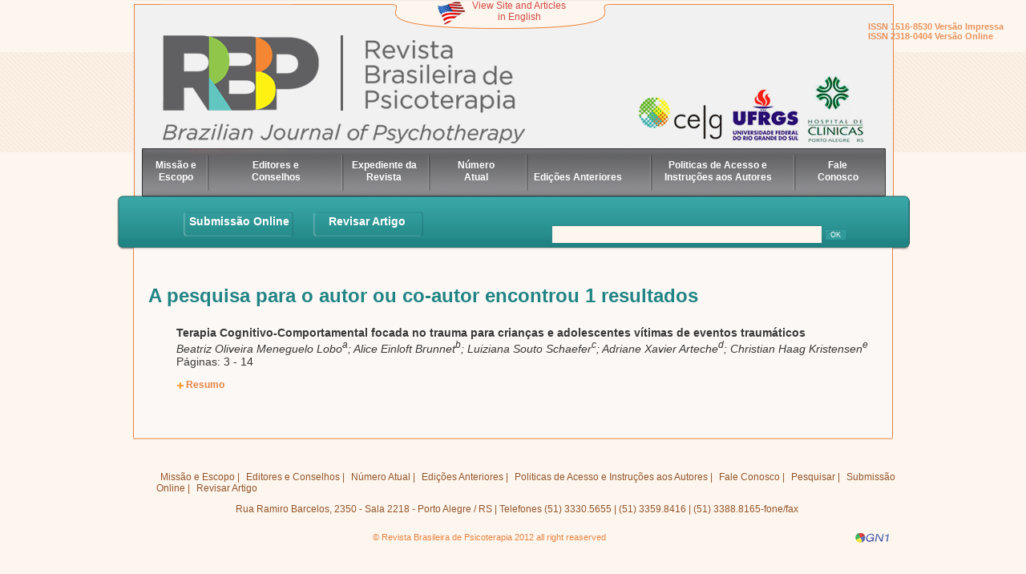

--- FILE ---
content_type: text/html
request_url: https://rbp.celg.org.br/pesquisar_autor.asp?autor=%20Alice%20Einloft%20Brunnet
body_size: 8671
content:

<!DOCTYPE html PUBLIC "-//W3C//DTD XHTML 1.0 Transitional//EN" "http://www.w3.org/TR/xhtml1/DTD/xhtml1-transitional.dtd">
<html xmlns="http://www.w3.org/1999/xhtml"><!-- InstanceBegin template="/Templates/interna.dwt.asp" codeOutsideHTMLIsLocked="false" -->
<head>
<meta http-equiv="Content-Type" content="text/html; charset=iso-8859-1" />
<!-- InstanceBeginEditable name="doctitle" -->
<title>Revista Brasileira de Psicoterapia</title>
<!-- InstanceEndEditable -->
<link rel="stylesheet" href="css/estilos_rbp_psicoterapia.css" type="text/css" />
<link rel="stylesheet" href="css/jquery-ui-1.8.17.custom.css" type="text/css" />
<link rel="shortcut icon" href="imagens/favicon.ico"/>
<script language="javascript" src="Script/jQuery.js"></script>
<script language="javascript" src="Script/jquery-ui-1.8.16.custom.min.js"></script>
<script language="javascript" src="Script/jquery.printElement.min.js"></script>
<script language="javascript" src="Script/jquery.corner.js"></script>
<script language="javascript" src="Script/jquery.funcoes.js"></script>
<script language="javascript" src="Script/funcoes.js" charset="utf-8"></script>
<!-- InstanceBeginEditable name="head" -->
<!-- InstanceEndEditable -->
<script type="text/javascript">
  //Google Analytics
  var _gaq = _gaq || [];
  _gaq.push(['_setAccount', 'UA-29075705-1']);
  _gaq.push(['_trackPageview']);

  (function() {
    var ga = document.createElement('script'); ga.type = 'text/javascript'; ga.async = true;
    ga.src = ('https:' == document.location.protocol ? 'https://ssl' : 'http://www') + '.google-analytics.com/ga.js';
    var s = document.getElementsByTagName('script')[0]; s.parentNode.insertBefore(ga, s);
  })();

</script>
</head>
<body>
<div id="modal"></div>

 <div id="issn">
   ISSN 1516-8530 Versão Impressa
     <br />
	ISSN 2318-0404 Versão Online
  </div>

<div id="site">
  <div id="topo_home">
    
    <a href="javascript:;" class="banner_idioma" onclick="trocaIdioma('english');"><img src="imagens/idioma_topo_eua.png" border="0"/><span>View Site and Articles <br>in English</span></a>
    
    <form id="formIdioma" target="_top" name="formIdioma" method="post" action="trocaIdioma.asp">
      <input id="varIdioma" name="varIdioma" type="hidden" value="portugues" />
      <input id="varPagina" name="varPagina" type="hidden" value="/pesquisar_autor.asp?autor=%20Alice%20Einloft%20Brunnet" />
    </form>
    <h1> <a href="default.asp" title="Home">Revista Brasileira de Psicoteratia</a></h1>
    <a href="http://www.celg.org.br" title="Celg" target="_blank" class="banner_celg">celg</a><a href="http://www.ufrgs.br" title="Universidade Federal do Rio Grande do Sul" target="_blank" class="banner_ufrgs">UFRGS</a><a href="http://www.hcpa.ufrgs.br" title="Hospital de Clï¿½nicas Porto Alegre RS" target="_blank" class="banner_hc">HC Porto Alegre</a> </div>
  <div id="menu">
    <ul>
  <li>
    <div class="menu_hz_mt_ln" id='missao-menu'> <a class="menu_hz" href="conteudo.asp?Cont=1">Missão e Escopo</a></div>
  </li>
  <li>
    <div class="menu_hz_mt_ln" id='editores-menu'> <a class="menu_hz" href="conteudo.asp?Cont=2">Editores e Conselhos</a></div>
  </li>
  <li>
    <div class="menu_hz_mt_ln" id='expediente-menu'> <a class="menu_hz" href="expediente.asp">Expediente da Revista</a></div>
  </li>
  <li>
    <div class="menu_hz_mt_ln" id='atual-menu'>
    <a class="menu_hz" href="default.asp">Número Atual</a></li>
  <li>
    <div class="menu_hz_mt_ln" id='anteriores-menu'> <a class="menu_hz" href="edicoesAnteriores.asp">Edições Anteriores</a></div>
  </li>
  <li>
    <div class="menu_hz_mt_ln" id='intrucoes-menu'><a class="menu_hz" href="conteudo.asp?Cont=3">Politicas de Acesso e Instruções aos Autores</a></div>
  </li>
  <li>
    <div class="menu_hz_mt_ln" id='faleconosco-menu'> <a class="menu_hz" href="faleConosco.asp">Fale Conosco</a></div>
  </li>
</ul>

  </div>
  <div id="area_busca">
    <!--<div id="sgp_login">
      <form id="form2" name="form2" method="post" action="http://www.sgponline.com.br/rbpsico/sgp/verifica.asp">
        <input name="Login" type="text" id="Login" value="Login SGP" onfocus="selecionaLogin(this)" onblur="tiraSelecaoLogin(this)" />
        <input name="Senha" type="password" id="Senha" />
        <input type="submit" name="button2" id="button2" value="OK" />
      </form>
      <a href="http://www.sgponline.com.br/rbpsico/sgp/lembrasenha.asp?idioma=Portuguï¿½s" class="Lembrar">esqueci meu login e/ou senha</a> </div>-->
    <div id = "search">
      <form id="search" name="search" method="get" action="busca_exibe.asp">
        <input type="text" name="buscar" id="buscar" />
        <input type="submit" name="button" id="button" value="OK" />
      </form>
    </div>
  </div>
  <a href="http://gnpapers.com.br/rbpsicoterapia" class="SubArtigo">Submissão Online</a> <a href="http://www.sgponline.com.br/rbpsico/sgp/default.asp?idioma=Portuguï¿½s" class="RevArtigo">Revisar Artigo</a>
  <div id="conteudo"><!-- InstanceBeginEditable name="editar_conteudo" -->
   
  <p class="Volume">A pesquisa para o autor ou co-autor encontrou 1 resultados</p>
  
  <div class="listaArtigos">
    <p><span class="Titulo"><a href="detalhe_artigo.asp?id=138">
	Terapia Cognitivo-Comportamental focada no trauma para crianças e adolescentes vítimas de eventos traumáticos
	</a></span><br />
      <span class="Autores">Beatriz Oliveira Meneguelo Lobo<sup>a</sup>; Alice Einloft Brunnet<sup>b</sup>; Luiziana Souto Schaefer<sup>c</sup>; Adriane Xavier Arteche<sup>d</sup>; Christian Haag Kristensen<sup>e</sup></span><br />
      <span class="Paginas">Páginas: 3 - 14</span><br />
  </p>

    <p class="Resumo"><a href="#" class="exibicaoAbstract"> Resumo</a></p>
    <div class="caixa_resumo" id="caixa_resumo">
        
            <p class="resumo_detalhe">Eventos estressores traumáticos sao comumente vivenciados por crianças e adolescentes e podem gerar consequências negativas para a saúde mental dos indivíduos. Apesar de o Transtorno de Estresse Pós-Traumático (TEPT) ser o quadro mais estudado nessa populaçao, crianças e adolescentes também podem apresentar outros sintomas associados à vivência do evento traumático. Por isso, a intervençao psicoterápica realizada deve abarcar a ampla gama de sintomas apresentados. O presente estudo tem como objetivo fornecer uma visao atual acerca da Terapia Cognitivo-Comportamental Focada no Trauma (TCC-FT) para crianças e adolescentes expostos a situaçoes traumáticas. Trata-se de uma modalidade de tratamento focal, flexível e de curto prazo, tendo como principal característica a inclusao e participaçao ativa dos pais/cuidadores durante todo o tratamento. A TCC-FT tem sido uma opçao clínica válida e eficaz para o trabalho com casos complexos, em que o risco de violência nao é completamente eliminado, ou quando a sintomatologia é grave, ampla e variada.</p>
            
            <p class="resumo_detalhe"><span class="resumo_itro_obj_mt_desc"><strong>Descritores</strong>:</span> Transtorno de Estresse Pós-Traumático; Terapia Cognitivo-Comportamental; Infância; Adolescência.</p>
		
    </div>
  </div>
	
<p>&nbsp;</p>
  <!-- InstanceEndEditable --></div>
  <div id="rodape">
    <div id="menu_r">
      <div id="menu_hz_r">
        <div id="menuhor_r">
          <ul>
  <li> <a class="menu_hz" href="conteudo.asp?Cont=1">Missão e Escopo</a> |</li>
  <li> <a class="menu_hz" href="conteudo.asp?Cont=2">Editores e Conselhos</a> |</li>
  <li> <a class="menu_hz" href="default.asp">Número Atual</a> |</li>
  <li> <a class="menu_hz" href="edicoesAnteriores.asp">Edições Anteriores</a> |</li>
  <li> <a class="menu_hz" href="conteudo.asp?Cont=3">Politicas de Acesso e Instruções aos Autores</a> |</li>
  <li> <a class="menu_hz" href="faleConosco.asp">Fale Conosco</a> |</li>
  <li> <a class="menu_hz" href="busca.asp">Pesquisar</a> |</li>
  <li> <a class="menu_hz" href="http://www.sgponline.com.br/rbpsico/sgp/default.asp?idioma=PortuguÃªs">Submissão Online</a> |</li>
  <li> <a class="menu_hz" href="http://www.sgponline.com.br/rbpsico/sgp/default.asp?idioma=PortuguÃªs">Revisar Artigo</a></li>
</ul>
<p align="center">Rua Ramiro Barcelos, 2350 - Sala 2218 - Porto Alegre / RS | Telefones (51) 3330.5655 | (51) 3359.8416 | (51) 3388.8165-fone/fax</p>
<div id="copy">&copy; Revista Brasileira de Psicoterapia 2012 all right reaserved <a href="http://www.gn1.com.br" title="GN1 - Genesis Network" target="_blank" class="logoGN1">GN1</a></div>

        </div>
      </div>
    </div>
  </div>
</div>
</body>
<!-- InstanceEnd --></html>


--- FILE ---
content_type: text/css
request_url: https://rbp.celg.org.br/css/estilos_rbp_psicoterapia.css
body_size: 9119
content:
body {
	background-image:url(../imagens/rbp_bck_topo_body.jpg);
	background-repeat:repeat-x;
	width:100%;
	height:190px;
	background-color:#fdf6ef;
	margin:0;
}
#site {
	background:url(../imagens/rbp_topo_home_5.png) scroll 0 0 transparent;
	background-repeat:no-repeat;
	margin: 0 auto;
	width: 990px;
	overflow:hidden;
}
#topo_home {
	height:208px;
	width:990px;
	/*border:#F00 solid 1px;*/
	overflow:hidden;/**margin-top:-10px;*/
}
#topo_home h1 a {
	display: block;
	float: left;
	height:142px;
	margin: 10px 0 0 75px;
	overflow: hidden;
	text-indent: -9999px;
	width:432px;
}
a.banner_idioma {
	font-family:Tahoma, Geneva, sans-serif;
	font-size:10px;
	color:#d44942;
	overflow:hidden;
	float:left;
	margin-left:401px;
	margin-top:2px;
	text-decoration:none;
}
a.banner_idioma:hover {
	text-decoration:underline;
	font-family:Tahoma, Geneva, sans-serif;
	font-size:13px;
	color:#d44942;
}
#topo_home a.banner_idioma span {
    float: right;
    font-family: Tahoma,Geneva,sans-serif;
    font-size: 12px;
    margin-left: 8px;
    margin-top: -2px;
	color:#D34A42;
	text-align:center;
}
a.SubArtigo {
	font-family:Tahoma, Geneva, sans-serif;
	font-size:14px;
	font-weight:bold;
	color:#FFF;
	overflow:hidden;
	float:left;
	margin-left:91px;
	margin-top:-43px;
	text-decoration:none;
}
a.SubArtigo:hover {
	text-decoration:underline;
	font-family:Tahoma, Geneva, sans-serif;
	color:#FFF;
}
a.RevArtigo {
	font-family:Tahoma, Geneva, sans-serif;
	font-size:14px;
	font-weight:bold;
	color:#FFF;
	overflow:hidden;
	float:left;
	margin-left:265px;
	margin-top:-43px;
	text-decoration:none;
}
a.RevArtigo:hover {
	text-decoration:underline;
	font-family:Tahoma, Geneva, sans-serif;
	color:#FFF;
}
a.banner_celg {
	text-indent:-1999px;
	display:inline-block;
	width:108px;
	height:65px;
	overflow:hidden;
	float:left;
	margin-top:90px;
	margin-left:113px;
}
a.banner_ufrgs {
	text-indent:-1999px;
	display:inline-block;
	width:87px;
	height:65px;
	overflow:hidden;
	float:left;
	margin-top:90px;
	margin-left:4px;
}
a.banner_hc {
	text-indent:-1999px;
	display:inline-block;
	width:80px;
	height:85px;
	overflow:hidden;
	float:left;
	margin-top:70px;
	margin-left:4px;
}
/*MENU HORIZONTAL--------------------------------------------------------*/
#menu {
	font-family:Tahoma, Geneva, sans-serif;
	font-size:12px;
	font-weight:bold;
	overflow:hidden;
	margin-top: -9px;
}
#missao-menu{
	width: 65px;
}
#editores-menu{
	width: 110px;
}
#intrucoes-menu{
	width: 165px; 
}
#expediente-menu{
	width: 86px; 
}
#atual-menu{
	width: 70px; 
}
#anteriores-menu{
	width: 110px; 
}
#faleconosco-menu{
	width: 60px; 
}
div.menu_hz_mt_ln{
	line-height: 15px; 
	text-align: center; 
	display: inline-block
}
a.menu_hz {
}
#menu ul {
	margin:0 0 0 8px;
	padding:0;
}
#menu li {
	list-style:none;
	padding-left:34px;
	margin:0;
	display:inline;
	line-height:40px;
}
#menu li a {
	height:1px; /* IE5.0 bug */
	margin:0;
	text-decoration: none;
}
#menu li a:link {
	color:#FFF;
}
#menu li a:visited {
	color:#FFF;
}
#menu li a:hover {
	color:#613d19;
}
/*-----------------------------------------------------------------------*/
#issn {
    margin-left: 1083px;
    margin-top: 27px;
    position: absolute;
	color:#EA945E;
	font-family: Verdana,Geneva,sans-serif;
    font-size: 11px;
    font-weight: bold;
}


#area_busca {
	height:70px;
}
#area_busca form {
	margin:0;
}
#sgp_login {
	overflow:hidden;
	margin-left:45px;
	/*width:350px;*/
	padding-top:18px;
	float:left;
}
#sgp_login input[type="text"], #sgp_login input[type="password"] {
	margin:0;
	width: 140px;
	background-color:#fdf6ef;
	border:#2f8787 solid 1px;
	padding:3px;
}
#sgp_login input[type="submit"] {
	background-image:url(../imagens/rbp_bck_ok_login.png);
	font-size:9px;
	color:#FFF;
	width:24px;
	text-align:center;
	border:none;
	vertical-align:top;
	margin-top:6px;
}
#conteudo {
	background-image:url(../imagens/rbp_bck_site.jpg);
	width:900px;
	height:auto;
	overflow:hidden;
	padding-left:40px;
	padding-top:20px;
	padding-right:40px;
	padding-bottom:15px;
	font-family:Verdana, Geneva, sans-serif;
	font-size:14px;
	text-align:justify;
}
#FerramArtigo {
	padding-bottom:7px;
	background-image:url(../imagens/rbp_bck_ferram_artigo.jpg);
	border:solid 1px #2e8888;
	width:632px;
	margin-left:140px;
}
#FerramArtigo h1 {
	position:relative;
	text-align:center;
	margin:0;
	padding-top:9px;
	padding-bottom:20px;
	font-size:17px;
	color:#1A7E7C;
}
#tabela {
	margin-left:30px;
}
#caixa_resumo_int {
	background-color:#fff2ef;
	width:903px;
	height:auto;
	padding:20px;
	margin-left:-16px;
	margin-top:-10px;
	color:#383838;
	font-family:Verdana, Geneva, sans-serif;
	font-size:14px;
}
a.LinkArtigos {
	text-decoration:none;
	font-family:Arial, Helvetica, sans-serif;
	font-size:12px;
	font-weight:bold;
	color:#383838;
}
a.LinkArtigos:hover {
	text-decoration:underline;
	font-family:Arial, Helvetica, sans-serif;
	font-size:12px;
	font-weight:bold;
	color:#383838;
}
a.LinkArtigosAutores {
	text-decoration:none;
	font-family:Arial, Helvetica, sans-serif;
	font-size:12px;
	font-style:italic;
	color:#383838;
}
a.LinkArtigosAutores:hover {
	text-decoration:underline;
	font-family:Arial, Helvetica, sans-serif;
	font-size:12px;
	color:#383838;
}
#search {
	float:right;
	padding-top:20px;
	padding-right:40px;
}
#search input[type="text"] {
	width: 330px;
	border:none;
	background-color:#fdf6ef;
	border:#2f8787 solid 1px;
	padding:3px;
}
#search input[type="submit"] {
	background-image:url(../imagens/rbp_bck_ok_login.png);
	font-size:9px;
	color:#FFF;
	text-align:center;
	border:none;
	vertical-align:top;
	margin-top:6px;
}
#search input[type="button"] {
	border: none;
	vertical-align:top;
	margin-top:6px;
}
.Volume {
	color:#218484;
	font-family:Verdana, Geneva, sans-serif;
	font-size:24px;
	font-weight:bold;
}
.Classificacao {
	color:#218484;
	font-family:Verdana, Geneva, sans-serif;
	font-size:14px;
	font-weight:bold;
}
.Titulo a {
	color:#383838;
	font-family:Verdana, Geneva, sans-serif;
	font-size:14px;
	font-weight:bold;
	margin-left:35px;
	text-decoration:none;
}
.Titulo a:hover {
	color:#383838;
	font-family:Verdana, Geneva, sans-serif;
	font-size:14px;
	font-weight:bold;
	text-decoration:underline;
}
.Autores {
	color:#383838;
	font-family:Verdana, Geneva, sans-serif;
	font-size:14px;
	font-style:italic;
	margin-left:35px;
}
.Paginas {
	color:#383838;
	font-family:Verdana, Geneva, sans-serif;
	font-size:14px;
	margin-left:35px;
}
.Resumo a {
	color:#e78442;
	font-family:Verdana, Geneva, sans-serif;
	font-size:12px;
	font-weight:bold;
	margin-left:35px;
	text-decoration:none;
}
.Resumo a:hover {
	color:#e78442;
	font-family:Verdana, Geneva, sans-serif;
	font-size:12px;
	font-weight:bold;
	margin-left:35px;
	text-decoration:underline;
}
a.Lembrar {
	font-family:Verdana, Geneva, sans-serif;
	font-size:11px;
	font-weight:bold;
	color:#FFF;
	text-decoration:none;
	margin-top:0px;
	margin-right:130px;
}
a.Lembrar:hover {
	color:#FFF;
	text-decoration:underline;
}
#caixa_resumo {
	padding:5px;
	background-color:#fff2ef;
	width:855px;
	height:auto;
	border:#ed6748 solid 1px;
	margin-top:-15px;
	margin-left:35px;
	font-family:Verdana, Geneva, sans-serif;
	font-size:12px;
	color:#383838;
	display:none;
}
#rodape {
	background-image:url(../imagens/rbp_conteudo_rodape.jpg);
	background-position:top;
	background-repeat:no-repeat;
	padding-top:30px;
	overflow:hidden;
	background-color:#fdf6ef;
	color:#94552a;
	font-family:Tahoma, Geneva, sans-serif;
	font-size:11px;
}
/*MENU RODAPE--------------------------------------------------------*/
#menu_r {
	font-family:Tahoma, Geneva, sans-serif;
	font-size:12px;
	overflow:hidden;
	width:auto;
	margin-left:10px;
}
a.menu_hz_r {
}
#menu_hz_r {
	margin-bottom:0;
}
#menuhor_r {
	margin-left:0;
}
#menuhor_r li {
	list-style:none;
	margin:0;
	padding-left:5px;
	display:inline;
}
#menuhor_r li a {
	height:1px; /* IE5.0 bug */
	margin:0;
	text-decoration: none;
}
#menuhor_r li a:link {
	color:#94552a;
}
#menuhor_r li a:visited {
	color:#94552a;
}
#menuhor_r li a:hover {
	text-decoration:underline;
}
/*-----------------------------------------------------------------------*/
#copy {
	padding-top:10px;
	margin-bottom:20px;
	font-size:11px;
	text-align:center;
	color:#e78442;
}
a.logoGN1 {
	background-image:url(../imagens/rbp_logo_gn1.jpg);
	background-repeat:no-repeat;
	text-indent:-1999px;
	display:inline-block;
	width:44px;
	height:13px;
	overflow:hidden;
	float:right;
	margin-right:25px;
}
.listaArtigos a.exibicaoAbstract {
	background:url(../imagens/icoExibicaoSprite.png) no-repeat left top;
	padding-left:12px;
}
.listaArtigos a.exibicaoAbstract.ocultar {
	background-position:left bottom;
}


--- FILE ---
content_type: application/javascript
request_url: https://rbp.celg.org.br/Script/funcoes.js
body_size: 5530
content:
/* --------------------------------------------------- */
/* --                                               -- */
/* --               Genesis Network                 -- */
/* --             Arquivo de funções                -- */
/* --                 JavaScript                    -- */
/* --                                               -- */
/* --------------------------------------------------- */

// Valida se o e-mail informado é válido.
function valida_email(email, idioma){
	if (email.value.search(/^\w+((-\w+)|(\.\w+))*\@\w+((\.|-)\w+)*\.\w+$/) == -1) {
		
		if(idioma == "english"){
			var textoModal  = "<p><strong>Attention</strong></p><p>E-mail address is invalid.</p";
			var textoAlerta = "Attention\n\nE-mail address is invalid.";
		} else {
			var textoModal = "<p><strong>Atenção</strong></p><p>E-mail informado inválido.</p>";
			var textoAlerta = "Atenção\n\nE-mail informado inválido.";
		}
		
		try{
			alertModal(textoModal);
		} catch(e){
			alert(textoAlerta);
		}
		
		email.value = '';
		return false;
	}
		return true;
}

// Abre uma caixa de alerta no formato Modal.
function alertModal(msgAlerta){
	
	jQuery("#modal").html(msgAlerta);
		
	jQuery("#modal").dialog({ 
		title: 'RBP',
		dialogClass: 'alert',
		draggable: false,
		resizable: false,
		closeOnEscape: true,
		modal: true,
		buttons: {
			Ok: function(){ jQuery( this ).dialog( "close" ); }
			}
	});
}

// Verifica se valor é numérico.
function isNumeric(pStr){
	var reDigits = /[0-9]+/;

	if (pStr != null && pStr != "") 
		if (reDigits.test(pStr)) {
		   	return true; 
		} 
		
	return false; 
}

// Limita a quantidade de caracteres no text area
function ismaxlength(obj){  
 var mlength=obj.getAttribute? parseInt(obj.getAttribute("maxlength")) : ""  ;
 	if (obj.getAttribute && obj.value.length>mlength)  {
        obj.value=obj.value.substring(0,mlength) ;
 } 
}

// Realiza a troca de Idioma no site
function trocaIdioma(idioma){
	document.getElementById("varIdioma").value = idioma;
	document.getElementById("formIdioma").submit();
}

/* -------------------------------------------- */

// Funções de uso exclusivo na área de gestão.

/* -------------------------------------------- */

// Função responsável por recuperar senha.
function recuperaSenha(){
	
	// Recupera o e-mail informado.
	var vEmail = jQuery("#email").val();
	
		// Verifica se foi informado um e-mail.
		if(!vEmail){
			try{
				alertModal("<p><strong>Atenção</strong></p><br/><p>Informe um e-mail, para recuperar sua senha.</p>");
			} catch(e){
				alert("Atenção\n\nInforme um e-mail, para recuperar sua senha.");
			}
			return false;
		} 

	jQuery("#SolicitarSenha").html("<p>Verificando E-Mail informado, aguarde...</p>");

	jQuery.ajax({
	  type: "POST",
	  url: "lembrarSenha.php",
	  data: "email=" + vEmail,
	  success: function(html){
		  jQuery("#SolicitarSenha").html(html);
	  }
	});
}

function realizaLogin(){
	
	//Recupera o Login e Senha.
	var vLogin = jQuery("#usuario").val();
	var vPassword = jQuery("#senha").val();
	
		// Verifica se foi informado um e-mail.
		if(!vLogin){
			try{
				alertModal("<p><strong>Atenção</strong></p><br/><p>Informe um usuário para realizar o login.</p>");
			} catch(e){
				alert("Atenção\n\nInforme um usuário para realizar o login.");
			}
			return false;
		} else {
			if(!vPassword){
				try{
					alertModal("<p><strong>Atenção</strong></p><br/><p>Informe sua senha para realizar o login.</p>");
				} catch(e){
					alert("Atenção\n\nInforme sua senha para realizar o login.");
				}
				return false;
			}
		}
	
	//Exibe a mensagem para aguardar.	
	jQuery("#areaBotao").html("<p>Verificando dados, aguarde...</p>");

	//Valida e realiza o login.
	jQuery.ajax({
	  type: "POST",
	  url: "validarLogin.php",
	  data: "vLogin=" + vLogin + "&vPassword=" + vPassword,
	  success: function(html){
		  jQuery("#areaBotao").html(html);
		  
		  //Verifica se o login foi realizado com sucesso e realiza o redirecionamento.
		  try{
			 if(jQuery("#loginRealizado").val() == "true"){
				 location.href="principal.php"
			 }
		}catch(e){}
	  }
	});
}

function selecionaLogin(path){
	
	if(path.value == "Login SGP"){
		path.value = "";
	}
	
}

function tiraSelecaoLogin(path){
	if(path.value == ""){
		path.value = "Login SGP"
	}
}

function validaLogin(idioma){
	
	var erro = false;
	
	if(idioma != "english"){
		var txtLogin = "<p><strong>Atenção</strong></p><p>Informe seu login, antes de continuar.</p>";
		var txtPass  = "<p><strong>Atenção</strong></p><p>Informe sua senha, antes de continuar.</p>";
	} else {
		var txtLogin = "<p><strong>Attention</strong></p><p>Enter your login before proceeding.</p>";
		var txtPass  = "<p><strong>Attention</strong></p><p>Enter your password before proceeding</p>";
	}

	if(document.getElementById("cmp_login").value == "Login"){
		alertModal(txtLogin);
		erro = true;
		
	} else if(!document.getElementById("senhaVisual").value) {
		alertModal(txtPass);
		erro = true;
	}
	
	if(erro){
		return false;
	} else {
		return true;
	}
}

function sairSistema(){
	document.getElementById("formLogin").submit();
}

function validaNumero2( campo ){
	var numero = document.getElementById( campo );
	var numeroValor = numero.value/*.replace( ",",".")*/;
	
	if ( isNaN( numeroValor ) ){
		return false;
	}
	return true;
}